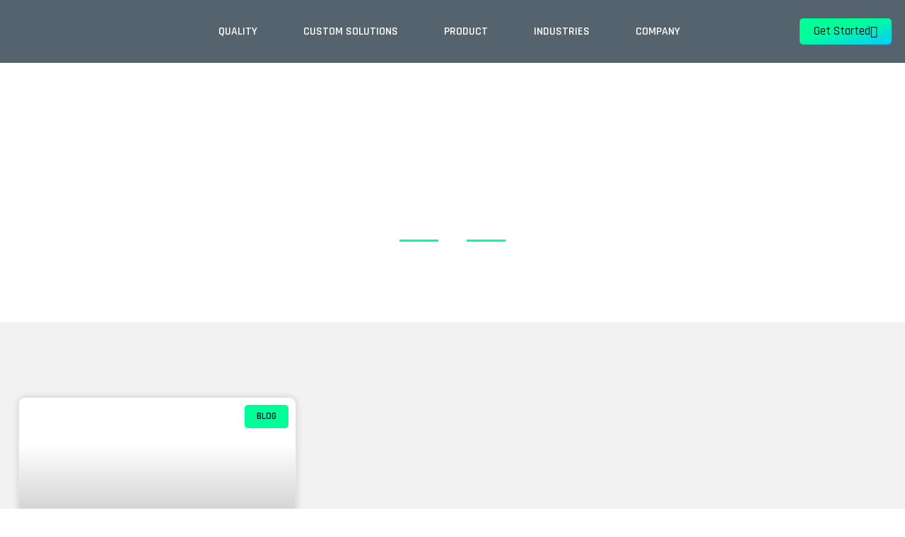

--- FILE ---
content_type: text/css
request_url: https://longtech-display.com/wp-content/uploads/elementor/css/post-68.css?ver=1769375914
body_size: 1242
content:
.elementor-68 .elementor-element.elementor-element-395ed95f:not(.elementor-motion-effects-element-type-background), .elementor-68 .elementor-element.elementor-element-395ed95f > .elementor-motion-effects-container > .elementor-motion-effects-layer{background-color:#001726AB;}.elementor-68 .elementor-element.elementor-element-395ed95f > .elementor-container{max-width:1350px;}.elementor-68 .elementor-element.elementor-element-395ed95f{transition:background 0.3s, border 0.3s, border-radius 0.3s, box-shadow 0.3s;margin-top:0em;margin-bottom:-7em;z-index:999;}.elementor-68 .elementor-element.elementor-element-395ed95f > .elementor-background-overlay{transition:background 0.3s, border-radius 0.3s, opacity 0.3s;}.elementor-68 .elementor-element.elementor-element-354036b1 > .elementor-element-populated{border-style:none;padding:0px 0px 0px 0px;}.elementor-68 .elementor-element.elementor-element-354036b1 > .elementor-element-populated, .elementor-68 .elementor-element.elementor-element-354036b1 > .elementor-element-populated > .elementor-background-overlay, .elementor-68 .elementor-element.elementor-element-354036b1 > .elementor-background-slideshow{border-radius:0px 0px 0px 0px;}.elementor-68 .elementor-element.elementor-element-53122499 > .elementor-container > .elementor-column > .elementor-widget-wrap{align-content:center;align-items:center;}.elementor-68 .elementor-element.elementor-element-6779223d > .elementor-element-populated{margin:0px 0px 0px 0px;--e-column-margin-right:0px;--e-column-margin-left:0px;padding:0px 0px 0px 0px;}.elementor-68 .elementor-element.elementor-element-17f69253{width:auto;max-width:auto;}.elementor-68 .elementor-element.elementor-element-17f69253 img{width:100%;height:32px;object-fit:contain;object-position:center center;}.elementor-68 .elementor-element.elementor-element-3a91091e > .elementor-element-populated{padding:0px 0px 0px 0px;}.elementor-68 .elementor-element.elementor-element-340bb47b .elementor-menu-toggle{margin:0 auto;background-color:var( --e-global-color-2db06a9 );}.elementor-68 .elementor-element.elementor-element-340bb47b .elementor-nav-menu .elementor-item{font-family:var( --e-global-typography-520c191-font-family ), Sans-serif;font-size:var( --e-global-typography-520c191-font-size );font-weight:var( --e-global-typography-520c191-font-weight );text-transform:var( --e-global-typography-520c191-text-transform );line-height:var( --e-global-typography-520c191-line-height );letter-spacing:var( --e-global-typography-520c191-letter-spacing );}.elementor-68 .elementor-element.elementor-element-340bb47b .elementor-nav-menu--main .elementor-item{color:var( --e-global-color-651faef );fill:var( --e-global-color-651faef );padding-top:35px;padding-bottom:35px;}.elementor-68 .elementor-element.elementor-element-340bb47b .elementor-nav-menu--main .elementor-item:hover,
					.elementor-68 .elementor-element.elementor-element-340bb47b .elementor-nav-menu--main .elementor-item.elementor-item-active,
					.elementor-68 .elementor-element.elementor-element-340bb47b .elementor-nav-menu--main .elementor-item.highlighted,
					.elementor-68 .elementor-element.elementor-element-340bb47b .elementor-nav-menu--main .elementor-item:focus{color:var( --e-global-color-a2e2ec3 );fill:var( --e-global-color-a2e2ec3 );}.elementor-68 .elementor-element.elementor-element-340bb47b .elementor-nav-menu--main .elementor-item.elementor-item-active{color:var( --e-global-color-a2e2ec3 );}.elementor-68 .elementor-element.elementor-element-340bb47b{--e-nav-menu-horizontal-menu-item-margin:calc( 25px / 2 );}.elementor-68 .elementor-element.elementor-element-340bb47b .elementor-nav-menu--main:not(.elementor-nav-menu--layout-horizontal) .elementor-nav-menu > li:not(:last-child){margin-bottom:25px;}.elementor-68 .elementor-element.elementor-element-340bb47b .elementor-nav-menu--dropdown a, .elementor-68 .elementor-element.elementor-element-340bb47b .elementor-menu-toggle{color:var( --e-global-color-651faef );fill:var( --e-global-color-651faef );}.elementor-68 .elementor-element.elementor-element-340bb47b .elementor-nav-menu--dropdown{background-color:#001726DB;border-style:solid;border-width:3px 0px 0px 0px;border-color:var( --e-global-color-accent );border-radius:0px 0px 5px 5px;}.elementor-68 .elementor-element.elementor-element-340bb47b .elementor-nav-menu--dropdown a:hover,
					.elementor-68 .elementor-element.elementor-element-340bb47b .elementor-nav-menu--dropdown a:focus,
					.elementor-68 .elementor-element.elementor-element-340bb47b .elementor-nav-menu--dropdown a.elementor-item-active,
					.elementor-68 .elementor-element.elementor-element-340bb47b .elementor-nav-menu--dropdown a.highlighted,
					.elementor-68 .elementor-element.elementor-element-340bb47b .elementor-menu-toggle:hover,
					.elementor-68 .elementor-element.elementor-element-340bb47b .elementor-menu-toggle:focus{color:var( --e-global-color-secondary );}.elementor-68 .elementor-element.elementor-element-340bb47b .elementor-nav-menu--dropdown a:hover,
					.elementor-68 .elementor-element.elementor-element-340bb47b .elementor-nav-menu--dropdown a:focus,
					.elementor-68 .elementor-element.elementor-element-340bb47b .elementor-nav-menu--dropdown a.elementor-item-active,
					.elementor-68 .elementor-element.elementor-element-340bb47b .elementor-nav-menu--dropdown a.highlighted{background-color:var( --e-global-color-accent );}.elementor-68 .elementor-element.elementor-element-340bb47b .elementor-nav-menu--dropdown .elementor-item, .elementor-68 .elementor-element.elementor-element-340bb47b .elementor-nav-menu--dropdown  .elementor-sub-item{font-family:var( --e-global-typography-b2ce6af-font-family ), Sans-serif;font-size:var( --e-global-typography-b2ce6af-font-size );}.elementor-68 .elementor-element.elementor-element-340bb47b .elementor-nav-menu--dropdown li:first-child a{border-top-left-radius:0px;border-top-right-radius:0px;}.elementor-68 .elementor-element.elementor-element-340bb47b .elementor-nav-menu--dropdown li:last-child a{border-bottom-right-radius:5px;border-bottom-left-radius:5px;}.elementor-68 .elementor-element.elementor-element-340bb47b .elementor-nav-menu--main .elementor-nav-menu--dropdown, .elementor-68 .elementor-element.elementor-element-340bb47b .elementor-nav-menu__container.elementor-nav-menu--dropdown{box-shadow:0px 10px 40px -5px rgba(0, 0, 0, 0.35);}.elementor-68 .elementor-element.elementor-element-340bb47b .elementor-nav-menu--dropdown a{padding-left:10px;padding-right:10px;}.elementor-68 .elementor-element.elementor-element-340bb47b div.elementor-menu-toggle{color:var( --e-global-color-651faef );}.elementor-68 .elementor-element.elementor-element-340bb47b div.elementor-menu-toggle svg{fill:var( --e-global-color-651faef );}.elementor-68 .elementor-element.elementor-element-340bb47b div.elementor-menu-toggle:hover, .elementor-68 .elementor-element.elementor-element-340bb47b div.elementor-menu-toggle:focus{color:var( --e-global-color-accent );}.elementor-68 .elementor-element.elementor-element-340bb47b div.elementor-menu-toggle:hover svg, .elementor-68 .elementor-element.elementor-element-340bb47b div.elementor-menu-toggle:focus svg{fill:var( --e-global-color-accent );}.elementor-68 .elementor-element.elementor-element-b1359d5 > .elementor-widget-wrap > .elementor-widget:not(.elementor-widget__width-auto):not(.elementor-widget__width-initial):not(:last-child):not(.elementor-absolute){margin-block-end:0px;}.elementor-68 .elementor-element.elementor-element-816a58f .elementor-button-content-wrapper{flex-direction:row-reverse;}.elementor-68 .elementor-element.elementor-element-816a58f .elementor-button .elementor-button-content-wrapper{gap:10px;}.elementor-68 .elementor-element.elementor-element-6ca683e7 .elementor-icon-wrapper{text-align:center;}.elementor-68 .elementor-element.elementor-element-6ca683e7.elementor-view-stacked .elementor-icon{background-color:var( --e-global-color-accent );color:var( --e-global-color-secondary );}.elementor-68 .elementor-element.elementor-element-6ca683e7.elementor-view-framed .elementor-icon, .elementor-68 .elementor-element.elementor-element-6ca683e7.elementor-view-default .elementor-icon{color:var( --e-global-color-accent );border-color:var( --e-global-color-accent );}.elementor-68 .elementor-element.elementor-element-6ca683e7.elementor-view-framed .elementor-icon, .elementor-68 .elementor-element.elementor-element-6ca683e7.elementor-view-default .elementor-icon svg{fill:var( --e-global-color-accent );}.elementor-68 .elementor-element.elementor-element-6ca683e7.elementor-view-framed .elementor-icon{background-color:var( --e-global-color-secondary );}.elementor-68 .elementor-element.elementor-element-6ca683e7.elementor-view-stacked .elementor-icon svg{fill:var( --e-global-color-secondary );}.elementor-68 .elementor-element.elementor-element-6ca683e7.elementor-view-stacked .elementor-icon:hover{background-color:var( --e-global-color-308e809 );color:var( --e-global-color-651faef );}.elementor-68 .elementor-element.elementor-element-6ca683e7.elementor-view-framed .elementor-icon:hover, .elementor-68 .elementor-element.elementor-element-6ca683e7.elementor-view-default .elementor-icon:hover{color:var( --e-global-color-308e809 );border-color:var( --e-global-color-308e809 );}.elementor-68 .elementor-element.elementor-element-6ca683e7.elementor-view-framed .elementor-icon:hover, .elementor-68 .elementor-element.elementor-element-6ca683e7.elementor-view-default .elementor-icon:hover svg{fill:var( --e-global-color-308e809 );}.elementor-68 .elementor-element.elementor-element-6ca683e7.elementor-view-framed .elementor-icon:hover{background-color:var( --e-global-color-651faef );}.elementor-68 .elementor-element.elementor-element-6ca683e7.elementor-view-stacked .elementor-icon:hover svg{fill:var( --e-global-color-651faef );}.elementor-theme-builder-content-area{height:400px;}.elementor-location-header:before, .elementor-location-footer:before{content:"";display:table;clear:both;}@media(max-width:1024px){.elementor-68 .elementor-element.elementor-element-395ed95f{padding:0em 1em 0em 1em;}.elementor-68 .elementor-element.elementor-element-354036b1 > .elementor-element-populated{padding:7px 5px 7px 5px;}.elementor-68 .elementor-element.elementor-element-17f69253 img{height:31px;}.elementor-68 .elementor-element.elementor-element-340bb47b .elementor-nav-menu .elementor-item{font-size:var( --e-global-typography-520c191-font-size );line-height:var( --e-global-typography-520c191-line-height );letter-spacing:var( --e-global-typography-520c191-letter-spacing );}.elementor-68 .elementor-element.elementor-element-340bb47b .elementor-nav-menu--dropdown .elementor-item, .elementor-68 .elementor-element.elementor-element-340bb47b .elementor-nav-menu--dropdown  .elementor-sub-item{font-size:var( --e-global-typography-b2ce6af-font-size );}.elementor-68 .elementor-element.elementor-element-340bb47b .elementor-nav-menu--dropdown a{padding-left:20px;padding-right:20px;padding-top:12px;padding-bottom:12px;}.elementor-68 .elementor-element.elementor-element-340bb47b .elementor-nav-menu--main > .elementor-nav-menu > li > .elementor-nav-menu--dropdown, .elementor-68 .elementor-element.elementor-element-340bb47b .elementor-nav-menu__container.elementor-nav-menu--dropdown{margin-top:22px !important;}.elementor-68 .elementor-element.elementor-element-340bb47b{--nav-menu-icon-size:24px;}}@media(max-width:767px){.elementor-68 .elementor-element.elementor-element-395ed95f{padding:0px 7px 0px 7px;}.elementor-68 .elementor-element.elementor-element-354036b1 > .elementor-element-populated{padding:5px 5px 5px 5px;}.elementor-68 .elementor-element.elementor-element-6779223d{width:45%;}.elementor-68 .elementor-element.elementor-element-17f69253 img{height:26px;}.elementor-68 .elementor-element.elementor-element-3a91091e{width:35%;}.elementor-68 .elementor-element.elementor-element-3a91091e.elementor-column > .elementor-widget-wrap{justify-content:flex-end;}.elementor-68 .elementor-element.elementor-element-340bb47b{width:auto;max-width:auto;--nav-menu-icon-size:21px;}.elementor-68 .elementor-element.elementor-element-340bb47b .elementor-nav-menu .elementor-item{font-size:var( --e-global-typography-520c191-font-size );line-height:var( --e-global-typography-520c191-line-height );letter-spacing:var( --e-global-typography-520c191-letter-spacing );}.elementor-68 .elementor-element.elementor-element-340bb47b .elementor-nav-menu--dropdown .elementor-item, .elementor-68 .elementor-element.elementor-element-340bb47b .elementor-nav-menu--dropdown  .elementor-sub-item{font-size:var( --e-global-typography-b2ce6af-font-size );}.elementor-68 .elementor-element.elementor-element-340bb47b .elementor-nav-menu--dropdown a{padding-left:15px;padding-right:15px;}.elementor-68 .elementor-element.elementor-element-340bb47b .elementor-nav-menu--main > .elementor-nav-menu > li > .elementor-nav-menu--dropdown, .elementor-68 .elementor-element.elementor-element-340bb47b .elementor-nav-menu__container.elementor-nav-menu--dropdown{margin-top:15px !important;}.elementor-68 .elementor-element.elementor-element-b1359d5{width:20%;}.elementor-68 .elementor-element.elementor-element-b1359d5.elementor-column > .elementor-widget-wrap{justify-content:flex-end;}.elementor-68 .elementor-element.elementor-element-6ca683e7{width:auto;max-width:auto;}.elementor-68 .elementor-element.elementor-element-6ca683e7 > .elementor-widget-container{margin:0px 0px -6px 0px;}.elementor-68 .elementor-element.elementor-element-6ca683e7 .elementor-icon{font-size:15px;border-radius:5px 5px 5px 5px;}.elementor-68 .elementor-element.elementor-element-6ca683e7 .elementor-icon svg{height:15px;}}@media(min-width:768px){.elementor-68 .elementor-element.elementor-element-6779223d{width:15%;}.elementor-68 .elementor-element.elementor-element-3a91091e{width:69.332%;}.elementor-68 .elementor-element.elementor-element-b1359d5{width:15%;}}@media(max-width:1024px) and (min-width:768px){.elementor-68 .elementor-element.elementor-element-6779223d{width:24%;}.elementor-68 .elementor-element.elementor-element-3a91091e{width:52%;}.elementor-68 .elementor-element.elementor-element-b1359d5{width:24%;}}

--- FILE ---
content_type: text/css
request_url: https://longtech-display.com/wp-content/uploads/elementor/css/post-113.css?ver=1769375915
body_size: 2320
content:
.elementor-113 .elementor-element.elementor-element-547c2f47:not(.elementor-motion-effects-element-type-background), .elementor-113 .elementor-element.elementor-element-547c2f47 > .elementor-motion-effects-container > .elementor-motion-effects-layer{background-color:var( --e-global-color-secondary );}.elementor-113 .elementor-element.elementor-element-547c2f47 > .elementor-container{max-width:1350px;}.elementor-113 .elementor-element.elementor-element-547c2f47{transition:background 0.3s, border 0.3s, border-radius 0.3s, box-shadow 0.3s;z-index:8;}.elementor-113 .elementor-element.elementor-element-547c2f47 > .elementor-background-overlay{transition:background 0.3s, border-radius 0.3s, opacity 0.3s;}.elementor-113 .elementor-element.elementor-element-505f4566 > .elementor-container > .elementor-column > .elementor-widget-wrap{align-content:center;align-items:center;}.elementor-113 .elementor-element.elementor-element-505f4566:not(.elementor-motion-effects-element-type-background), .elementor-113 .elementor-element.elementor-element-505f4566 > .elementor-motion-effects-container > .elementor-motion-effects-layer{background-color:transparent;background-image:linear-gradient(175deg, var( --e-global-color-accent ) 40%, var( --e-global-color-a2e2ec3 ) 100%);}.elementor-113 .elementor-element.elementor-element-505f4566, .elementor-113 .elementor-element.elementor-element-505f4566 > .elementor-background-overlay{border-radius:10px 10px 10px 10px;}.elementor-113 .elementor-element.elementor-element-505f4566{box-shadow:0px 10px 40px -5px rgba(0, 0, 0, 0.25);transition:background 0.3s, border 0.3s, border-radius 0.3s, box-shadow 0.3s;margin-top:-4em;margin-bottom:0em;padding:2em 1em 2em 1em;}.elementor-113 .elementor-element.elementor-element-505f4566 > .elementor-background-overlay{transition:background 0.3s, border-radius 0.3s, opacity 0.3s;}.elementor-113 .elementor-element.elementor-element-130d6f0a .elementor-heading-title{font-family:var( --e-global-typography-5d167aa-font-family ), Sans-serif;font-size:var( --e-global-typography-5d167aa-font-size );font-weight:var( --e-global-typography-5d167aa-font-weight );line-height:var( --e-global-typography-5d167aa-line-height );letter-spacing:var( --e-global-typography-5d167aa-letter-spacing );color:var( --e-global-color-secondary );}.elementor-113 .elementor-element.elementor-element-34eafa51 .elementor-button{background-color:transparent;font-family:var( --e-global-typography-7044a64-font-family ), Sans-serif;font-size:var( --e-global-typography-7044a64-font-size );font-weight:var( --e-global-typography-7044a64-font-weight );line-height:var( --e-global-typography-7044a64-line-height );fill:var( --e-global-color-secondary );color:var( --e-global-color-secondary );background-image:linear-gradient(165deg, var( --e-global-color-651faef ) 0%, var( --e-global-color-651faef ) 40%);box-shadow:0px 5px 30px -10px rgba(0, 0, 0, 0.25);}.elementor-113 .elementor-element.elementor-element-34eafa51 .elementor-button:hover, .elementor-113 .elementor-element.elementor-element-34eafa51 .elementor-button:focus{background-color:transparent;color:var( --e-global-color-651faef );background-image:linear-gradient(165deg, var( --e-global-color-308e809 ) 40%, var( --e-global-color-a2e2ec3 ) 100%);border-color:var( --e-global-color-accent );}.elementor-113 .elementor-element.elementor-element-34eafa51 .elementor-button:hover svg, .elementor-113 .elementor-element.elementor-element-34eafa51 .elementor-button:focus svg{fill:var( --e-global-color-651faef );}.elementor-113 .elementor-element.elementor-element-12362ba8{margin-top:4em;margin-bottom:3em;}.elementor-113 .elementor-element.elementor-element-30cebc00 > .elementor-widget-wrap > .elementor-widget:not(.elementor-widget__width-auto):not(.elementor-widget__width-initial):not(:last-child):not(.elementor-absolute){margin-block-end:7px;}.elementor-113 .elementor-element.elementor-element-30cebc00 > .elementor-element-populated{margin:0em 2em 0em 0em;--e-column-margin-right:2em;--e-column-margin-left:0em;}.elementor-113 .elementor-element.elementor-element-ff7b999 > .elementor-widget-container{margin:0px 0px 10px 0px;}.elementor-113 .elementor-element.elementor-element-ff7b999 .elementor-heading-title{font-family:var( --e-global-typography-7044a64-font-family ), Sans-serif;font-size:var( --e-global-typography-7044a64-font-size );font-weight:var( --e-global-typography-7044a64-font-weight );line-height:var( --e-global-typography-7044a64-line-height );color:var( --e-global-color-651faef );}.elementor-113 .elementor-element.elementor-element-2de031dd > .elementor-widget-container{border-style:solid;border-width:0px 0px 0px 0px;border-color:var( --e-global-color-2db06a9 );}.elementor-113 .elementor-element.elementor-element-2de031dd:hover .elementor-widget-container{border-style:solid;border-width:0px 0px 0px 5px;border-color:var( --e-global-color-2db06a9 );}.elementor-113 .elementor-element.elementor-element-2de031dd .elementskit-section-title-wraper .elementskit-section-title{color:var( --e-global-color-a291686 );margin:0px 0px 0px 0px;font-family:var( --e-global-typography-b2ce6af-font-family ), Sans-serif;font-size:var( --e-global-typography-b2ce6af-font-size );line-height:var( --e-global-typography-b2ce6af-line-height );}.elementor-113 .elementor-element.elementor-element-2de031dd .elementskit-section-title-wraper .elementskit-section-title:hover{color:var( --e-global-color-651faef );}.elementor-113 .elementor-element.elementor-element-2de031dd .elementskit-section-title-wraper .elementskit-section-title > span{color:#000000;}.elementor-113 .elementor-element.elementor-element-2de031dd .elementskit-section-title-wraper .elementskit-section-title:hover > span{color:#000000;}.elementor-113 .elementor-element.elementor-element-51fe66a8{--divider-border-style:dashed;--divider-color:#FFFFFF24;--divider-border-width:1px;}.elementor-113 .elementor-element.elementor-element-51fe66a8 .elementor-divider-separator{width:100%;}.elementor-113 .elementor-element.elementor-element-51fe66a8 .elementor-divider{padding-block-start:0px;padding-block-end:0px;}.elementor-113 .elementor-element.elementor-element-1e5c7913 > .elementor-widget-container{border-style:solid;border-width:0px 0px 0px 0px;border-color:var( --e-global-color-2db06a9 );}.elementor-113 .elementor-element.elementor-element-1e5c7913:hover .elementor-widget-container{border-style:solid;border-width:0px 0px 0px 5px;border-color:var( --e-global-color-2db06a9 );}.elementor-113 .elementor-element.elementor-element-1e5c7913 .elementskit-section-title-wraper .elementskit-section-title{color:var( --e-global-color-a291686 );margin:0px 0px 0px 0px;font-family:var( --e-global-typography-b2ce6af-font-family ), Sans-serif;font-size:var( --e-global-typography-b2ce6af-font-size );line-height:var( --e-global-typography-b2ce6af-line-height );}.elementor-113 .elementor-element.elementor-element-1e5c7913 .elementskit-section-title-wraper .elementskit-section-title:hover{color:var( --e-global-color-651faef );}.elementor-113 .elementor-element.elementor-element-1e5c7913 .elementskit-section-title-wraper .elementskit-section-title > span{color:#000000;}.elementor-113 .elementor-element.elementor-element-1e5c7913 .elementskit-section-title-wraper .elementskit-section-title:hover > span{color:#000000;}.elementor-113 .elementor-element.elementor-element-e85d830{--divider-border-style:dashed;--divider-color:#FFFFFF24;--divider-border-width:1px;}.elementor-113 .elementor-element.elementor-element-e85d830 .elementor-divider-separator{width:100%;}.elementor-113 .elementor-element.elementor-element-e85d830 .elementor-divider{padding-block-start:0px;padding-block-end:0px;}.elementor-113 .elementor-element.elementor-element-74682d37 > .elementor-widget-container{border-style:solid;border-width:0px 0px 0px 0px;border-color:var( --e-global-color-2db06a9 );}.elementor-113 .elementor-element.elementor-element-74682d37:hover .elementor-widget-container{border-style:solid;border-width:0px 0px 0px 5px;border-color:var( --e-global-color-2db06a9 );}.elementor-113 .elementor-element.elementor-element-74682d37 .elementskit-section-title-wraper .elementskit-section-title{color:var( --e-global-color-a291686 );margin:0px 0px 0px 0px;font-family:var( --e-global-typography-b2ce6af-font-family ), Sans-serif;font-size:var( --e-global-typography-b2ce6af-font-size );line-height:var( --e-global-typography-b2ce6af-line-height );}.elementor-113 .elementor-element.elementor-element-74682d37 .elementskit-section-title-wraper .elementskit-section-title:hover{color:var( --e-global-color-651faef );}.elementor-113 .elementor-element.elementor-element-74682d37 .elementskit-section-title-wraper .elementskit-section-title > span{color:#000000;}.elementor-113 .elementor-element.elementor-element-74682d37 .elementskit-section-title-wraper .elementskit-section-title:hover > span{color:#000000;}.elementor-113 .elementor-element.elementor-element-4dc1f2b0{--divider-border-style:dashed;--divider-color:#FFFFFF24;--divider-border-width:1px;}.elementor-113 .elementor-element.elementor-element-4dc1f2b0 .elementor-divider-separator{width:100%;}.elementor-113 .elementor-element.elementor-element-4dc1f2b0 .elementor-divider{padding-block-start:0px;padding-block-end:0px;}.elementor-113 .elementor-element.elementor-element-36ae73f6 > .elementor-widget-container{border-style:solid;border-width:0px 0px 0px 0px;border-color:var( --e-global-color-2db06a9 );}.elementor-113 .elementor-element.elementor-element-36ae73f6:hover .elementor-widget-container{border-style:solid;border-width:0px 0px 0px 5px;border-color:var( --e-global-color-2db06a9 );}.elementor-113 .elementor-element.elementor-element-36ae73f6 .elementskit-section-title-wraper .elementskit-section-title{color:var( --e-global-color-a291686 );margin:0px 0px 0px 0px;font-family:var( --e-global-typography-b2ce6af-font-family ), Sans-serif;font-size:var( --e-global-typography-b2ce6af-font-size );line-height:var( --e-global-typography-b2ce6af-line-height );}.elementor-113 .elementor-element.elementor-element-36ae73f6 .elementskit-section-title-wraper .elementskit-section-title:hover{color:var( --e-global-color-651faef );}.elementor-113 .elementor-element.elementor-element-36ae73f6 .elementskit-section-title-wraper .elementskit-section-title > span{color:#000000;}.elementor-113 .elementor-element.elementor-element-36ae73f6 .elementskit-section-title-wraper .elementskit-section-title:hover > span{color:#000000;}.elementor-113 .elementor-element.elementor-element-498ca5fe{--divider-border-style:dashed;--divider-color:#FFFFFF24;--divider-border-width:1px;}.elementor-113 .elementor-element.elementor-element-498ca5fe .elementor-divider-separator{width:100%;}.elementor-113 .elementor-element.elementor-element-498ca5fe .elementor-divider{padding-block-start:0px;padding-block-end:0px;}.elementor-113 .elementor-element.elementor-element-2be9287e > .elementor-widget-container{border-style:solid;border-width:0px 0px 0px 0px;border-color:var( --e-global-color-2db06a9 );}.elementor-113 .elementor-element.elementor-element-2be9287e:hover .elementor-widget-container{border-style:solid;border-width:0px 0px 0px 5px;border-color:var( --e-global-color-2db06a9 );}.elementor-113 .elementor-element.elementor-element-2be9287e .elementskit-section-title-wraper .elementskit-section-title{color:var( --e-global-color-a291686 );margin:0px 0px 0px 0px;font-family:var( --e-global-typography-b2ce6af-font-family ), Sans-serif;font-size:var( --e-global-typography-b2ce6af-font-size );line-height:var( --e-global-typography-b2ce6af-line-height );}.elementor-113 .elementor-element.elementor-element-2be9287e .elementskit-section-title-wraper .elementskit-section-title:hover{color:var( --e-global-color-651faef );}.elementor-113 .elementor-element.elementor-element-2be9287e .elementskit-section-title-wraper .elementskit-section-title > span{color:#000000;}.elementor-113 .elementor-element.elementor-element-2be9287e .elementskit-section-title-wraper .elementskit-section-title:hover > span{color:#000000;}.elementor-113 .elementor-element.elementor-element-18331646{--divider-border-style:dashed;--divider-color:#FFFFFF24;--divider-border-width:1px;}.elementor-113 .elementor-element.elementor-element-18331646 .elementor-divider-separator{width:100%;}.elementor-113 .elementor-element.elementor-element-18331646 .elementor-divider{padding-block-start:0px;padding-block-end:0px;}.elementor-113 .elementor-element.elementor-element-bb5d4a9 > .elementor-widget-container{border-style:solid;border-width:0px 0px 0px 0px;border-color:var( --e-global-color-2db06a9 );}.elementor-113 .elementor-element.elementor-element-bb5d4a9:hover .elementor-widget-container{border-style:solid;border-width:0px 0px 0px 5px;border-color:var( --e-global-color-2db06a9 );}.elementor-113 .elementor-element.elementor-element-bb5d4a9 .elementskit-section-title-wraper .elementskit-section-title{color:var( --e-global-color-a291686 );margin:0px 0px 0px 0px;font-family:var( --e-global-typography-b2ce6af-font-family ), Sans-serif;font-size:var( --e-global-typography-b2ce6af-font-size );line-height:var( --e-global-typography-b2ce6af-line-height );}.elementor-113 .elementor-element.elementor-element-bb5d4a9 .elementskit-section-title-wraper .elementskit-section-title:hover{color:var( --e-global-color-651faef );}.elementor-113 .elementor-element.elementor-element-bb5d4a9 .elementskit-section-title-wraper .elementskit-section-title > span{color:#000000;}.elementor-113 .elementor-element.elementor-element-bb5d4a9 .elementskit-section-title-wraper .elementskit-section-title:hover > span{color:#000000;}.elementor-113 .elementor-element.elementor-element-4c98766a > .elementor-widget-wrap > .elementor-widget:not(.elementor-widget__width-auto):not(.elementor-widget__width-initial):not(:last-child):not(.elementor-absolute){margin-block-end:7px;}.elementor-113 .elementor-element.elementor-element-4c98766a > .elementor-element-populated{margin:0em 2em 0em 0em;--e-column-margin-right:2em;--e-column-margin-left:0em;}.elementor-113 .elementor-element.elementor-element-9c8e15f > .elementor-widget-container{margin:0px 0px 10px 0px;}.elementor-113 .elementor-element.elementor-element-9c8e15f .elementor-heading-title{font-family:var( --e-global-typography-7044a64-font-family ), Sans-serif;font-size:var( --e-global-typography-7044a64-font-size );font-weight:var( --e-global-typography-7044a64-font-weight );line-height:var( --e-global-typography-7044a64-line-height );color:var( --e-global-color-651faef );}.elementor-113 .elementor-element.elementor-element-58be77ee > .elementor-widget-container{border-style:solid;border-width:0px 0px 0px 0px;border-color:var( --e-global-color-2db06a9 );}.elementor-113 .elementor-element.elementor-element-58be77ee:hover .elementor-widget-container{border-style:solid;border-width:0px 0px 0px 5px;border-color:var( --e-global-color-2db06a9 );}.elementor-113 .elementor-element.elementor-element-58be77ee .elementskit-section-title-wraper .elementskit-section-title{color:var( --e-global-color-a291686 );margin:0px 0px 0px 0px;font-family:var( --e-global-typography-b2ce6af-font-family ), Sans-serif;font-size:var( --e-global-typography-b2ce6af-font-size );line-height:var( --e-global-typography-b2ce6af-line-height );}.elementor-113 .elementor-element.elementor-element-58be77ee .elementskit-section-title-wraper .elementskit-section-title:hover{color:var( --e-global-color-651faef );}.elementor-113 .elementor-element.elementor-element-58be77ee .elementskit-section-title-wraper .elementskit-section-title > span{color:#000000;}.elementor-113 .elementor-element.elementor-element-58be77ee .elementskit-section-title-wraper .elementskit-section-title:hover > span{color:#000000;}.elementor-113 .elementor-element.elementor-element-ec63cf5{--divider-border-style:dashed;--divider-color:#FFFFFF24;--divider-border-width:1px;}.elementor-113 .elementor-element.elementor-element-ec63cf5 .elementor-divider-separator{width:100%;}.elementor-113 .elementor-element.elementor-element-ec63cf5 .elementor-divider{padding-block-start:0px;padding-block-end:0px;}.elementor-113 .elementor-element.elementor-element-424dd52f > .elementor-widget-container{border-style:solid;border-width:0px 0px 0px 0px;border-color:var( --e-global-color-2db06a9 );}.elementor-113 .elementor-element.elementor-element-424dd52f:hover .elementor-widget-container{border-style:solid;border-width:0px 0px 0px 5px;border-color:var( --e-global-color-2db06a9 );}.elementor-113 .elementor-element.elementor-element-424dd52f .elementskit-section-title-wraper .elementskit-section-title{color:var( --e-global-color-a291686 );margin:0px 0px 0px 0px;font-family:var( --e-global-typography-b2ce6af-font-family ), Sans-serif;font-size:var( --e-global-typography-b2ce6af-font-size );line-height:var( --e-global-typography-b2ce6af-line-height );}.elementor-113 .elementor-element.elementor-element-424dd52f .elementskit-section-title-wraper .elementskit-section-title:hover{color:var( --e-global-color-651faef );}.elementor-113 .elementor-element.elementor-element-424dd52f .elementskit-section-title-wraper .elementskit-section-title > span{color:#000000;}.elementor-113 .elementor-element.elementor-element-424dd52f .elementskit-section-title-wraper .elementskit-section-title:hover > span{color:#000000;}.elementor-113 .elementor-element.elementor-element-4e8ab998{--divider-border-style:dashed;--divider-color:#FFFFFF24;--divider-border-width:1px;}.elementor-113 .elementor-element.elementor-element-4e8ab998 .elementor-divider-separator{width:100%;}.elementor-113 .elementor-element.elementor-element-4e8ab998 .elementor-divider{padding-block-start:0px;padding-block-end:0px;}.elementor-113 .elementor-element.elementor-element-19d660e2 > .elementor-widget-container{border-style:solid;border-width:0px 0px 0px 0px;border-color:var( --e-global-color-2db06a9 );}.elementor-113 .elementor-element.elementor-element-19d660e2:hover .elementor-widget-container{border-style:solid;border-width:0px 0px 0px 5px;border-color:var( --e-global-color-2db06a9 );}.elementor-113 .elementor-element.elementor-element-19d660e2 .elementskit-section-title-wraper .elementskit-section-title{color:var( --e-global-color-a291686 );margin:0px 0px 0px 0px;font-family:var( --e-global-typography-b2ce6af-font-family ), Sans-serif;font-size:var( --e-global-typography-b2ce6af-font-size );line-height:var( --e-global-typography-b2ce6af-line-height );}.elementor-113 .elementor-element.elementor-element-19d660e2 .elementskit-section-title-wraper .elementskit-section-title:hover{color:var( --e-global-color-651faef );}.elementor-113 .elementor-element.elementor-element-19d660e2 .elementskit-section-title-wraper .elementskit-section-title > span{color:#000000;}.elementor-113 .elementor-element.elementor-element-19d660e2 .elementskit-section-title-wraper .elementskit-section-title:hover > span{color:#000000;}.elementor-113 .elementor-element.elementor-element-33632d8d{--divider-border-style:dashed;--divider-color:#FFFFFF24;--divider-border-width:1px;}.elementor-113 .elementor-element.elementor-element-33632d8d .elementor-divider-separator{width:100%;}.elementor-113 .elementor-element.elementor-element-33632d8d .elementor-divider{padding-block-start:0px;padding-block-end:0px;}.elementor-113 .elementor-element.elementor-element-b33e781 > .elementor-widget-container{border-style:solid;border-width:0px 0px 0px 0px;border-color:var( --e-global-color-2db06a9 );}.elementor-113 .elementor-element.elementor-element-b33e781:hover .elementor-widget-container{border-style:solid;border-width:0px 0px 0px 5px;border-color:var( --e-global-color-2db06a9 );}.elementor-113 .elementor-element.elementor-element-b33e781 .elementskit-section-title-wraper .elementskit-section-title{color:var( --e-global-color-a291686 );margin:0px 0px 0px 0px;font-family:var( --e-global-typography-b2ce6af-font-family ), Sans-serif;font-size:var( --e-global-typography-b2ce6af-font-size );line-height:var( --e-global-typography-b2ce6af-line-height );}.elementor-113 .elementor-element.elementor-element-b33e781 .elementskit-section-title-wraper .elementskit-section-title:hover{color:var( --e-global-color-651faef );}.elementor-113 .elementor-element.elementor-element-b33e781 .elementskit-section-title-wraper .elementskit-section-title > span{color:#000000;}.elementor-113 .elementor-element.elementor-element-b33e781 .elementskit-section-title-wraper .elementskit-section-title:hover > span{color:#000000;}.elementor-113 .elementor-element.elementor-element-25289262{--divider-border-style:dashed;--divider-color:#FFFFFF24;--divider-border-width:1px;}.elementor-113 .elementor-element.elementor-element-25289262 .elementor-divider-separator{width:100%;}.elementor-113 .elementor-element.elementor-element-25289262 .elementor-divider{padding-block-start:0px;padding-block-end:0px;}.elementor-113 .elementor-element.elementor-element-3f11756 > .elementor-widget-container{border-style:solid;border-width:0px 0px 0px 0px;border-color:var( --e-global-color-2db06a9 );}.elementor-113 .elementor-element.elementor-element-3f11756:hover .elementor-widget-container{border-style:solid;border-width:0px 0px 0px 5px;border-color:var( --e-global-color-2db06a9 );}.elementor-113 .elementor-element.elementor-element-3f11756 .elementskit-section-title-wraper .elementskit-section-title{color:var( --e-global-color-a291686 );margin:0px 0px 0px 0px;font-family:var( --e-global-typography-b2ce6af-font-family ), Sans-serif;font-size:var( --e-global-typography-b2ce6af-font-size );line-height:var( --e-global-typography-b2ce6af-line-height );}.elementor-113 .elementor-element.elementor-element-3f11756 .elementskit-section-title-wraper .elementskit-section-title:hover{color:var( --e-global-color-651faef );}.elementor-113 .elementor-element.elementor-element-3f11756 .elementskit-section-title-wraper .elementskit-section-title > span{color:#000000;}.elementor-113 .elementor-element.elementor-element-3f11756 .elementskit-section-title-wraper .elementskit-section-title:hover > span{color:#000000;}.elementor-113 .elementor-element.elementor-element-3477bc47{width:auto;max-width:auto;}.elementor-113 .elementor-element.elementor-element-3477bc47 > .elementor-widget-container{margin:0px 0px 20px 0px;}.elementor-113 .elementor-element.elementor-element-3477bc47 img{width:100%;height:35px;object-fit:contain;object-position:center center;}.elementor-113 .elementor-element.elementor-element-608a4e9 > .elementor-widget-container{margin:10px 0px 0px 0px;}.elementor-113 .elementor-element.elementor-element-608a4e9 .elementor-icon-list-items:not(.elementor-inline-items) .elementor-icon-list-item:not(:last-child){padding-block-end:calc(11px/2);}.elementor-113 .elementor-element.elementor-element-608a4e9 .elementor-icon-list-items:not(.elementor-inline-items) .elementor-icon-list-item:not(:first-child){margin-block-start:calc(11px/2);}.elementor-113 .elementor-element.elementor-element-608a4e9 .elementor-icon-list-items.elementor-inline-items .elementor-icon-list-item{margin-inline:calc(11px/2);}.elementor-113 .elementor-element.elementor-element-608a4e9 .elementor-icon-list-items.elementor-inline-items{margin-inline:calc(-11px/2);}.elementor-113 .elementor-element.elementor-element-608a4e9 .elementor-icon-list-items.elementor-inline-items .elementor-icon-list-item:after{inset-inline-end:calc(-11px/2);}.elementor-113 .elementor-element.elementor-element-608a4e9 .elementor-icon-list-icon i{color:var( --e-global-color-accent );transition:color 0.3s;}.elementor-113 .elementor-element.elementor-element-608a4e9 .elementor-icon-list-icon svg{fill:var( --e-global-color-accent );transition:fill 0.3s;}.elementor-113 .elementor-element.elementor-element-608a4e9{--e-icon-list-icon-size:16px;--icon-vertical-align:flex-start;--icon-vertical-offset:2px;}.elementor-113 .elementor-element.elementor-element-608a4e9 .elementor-icon-list-item > .elementor-icon-list-text, .elementor-113 .elementor-element.elementor-element-608a4e9 .elementor-icon-list-item > a{font-family:var( --e-global-typography-b2ce6af-font-family ), Sans-serif;font-size:var( --e-global-typography-b2ce6af-font-size );line-height:var( --e-global-typography-b2ce6af-line-height );}.elementor-113 .elementor-element.elementor-element-608a4e9 .elementor-icon-list-text{color:var( --e-global-color-a291686 );transition:color 0.3s;}.elementor-113 .elementor-element.elementor-element-608a4e9 .elementor-icon-list-item:hover .elementor-icon-list-text{color:var( --e-global-color-accent );}.elementor-113 .elementor-element.elementor-element-4b4b732a .elementor-heading-title{font-family:var( --e-global-typography-7044a64-font-family ), Sans-serif;font-size:var( --e-global-typography-7044a64-font-size );font-weight:var( --e-global-typography-7044a64-font-weight );line-height:var( --e-global-typography-7044a64-line-height );color:var( --e-global-color-651faef );}.elementor-113 .elementor-element.elementor-element-440166f8 .elementor-field-group{padding-right:calc( 7px/2 );padding-left:calc( 7px/2 );margin-bottom:10px;}.elementor-113 .elementor-element.elementor-element-440166f8 .elementor-form-fields-wrapper{margin-left:calc( -7px/2 );margin-right:calc( -7px/2 );margin-bottom:-10px;}.elementor-113 .elementor-element.elementor-element-440166f8 .elementor-field-group.recaptcha_v3-bottomleft, .elementor-113 .elementor-element.elementor-element-440166f8 .elementor-field-group.recaptcha_v3-bottomright{margin-bottom:0;}body.rtl .elementor-113 .elementor-element.elementor-element-440166f8 .elementor-labels-inline .elementor-field-group > label{padding-left:0px;}body:not(.rtl) .elementor-113 .elementor-element.elementor-element-440166f8 .elementor-labels-inline .elementor-field-group > label{padding-right:0px;}body .elementor-113 .elementor-element.elementor-element-440166f8 .elementor-labels-above .elementor-field-group > label{padding-bottom:0px;}.elementor-113 .elementor-element.elementor-element-440166f8 .elementor-field-type-html{padding-bottom:0px;}.elementor-113 .elementor-element.elementor-element-440166f8 .elementor-field-group .elementor-field:not(.elementor-select-wrapper){background-color:#ffffff;}.elementor-113 .elementor-element.elementor-element-440166f8 .elementor-field-group .elementor-select-wrapper select{background-color:#ffffff;}.elementor-113 .elementor-element.elementor-element-440166f8 .e-form__buttons__wrapper__button-next{color:var( --e-global-color-secondary );}.elementor-113 .elementor-element.elementor-element-440166f8 .elementor-button[type="submit"]{color:var( --e-global-color-secondary );}.elementor-113 .elementor-element.elementor-element-440166f8 .elementor-button[type="submit"] svg *{fill:var( --e-global-color-secondary );}.elementor-113 .elementor-element.elementor-element-440166f8 .e-form__buttons__wrapper__button-previous{color:#ffffff;}.elementor-113 .elementor-element.elementor-element-440166f8 .e-form__buttons__wrapper__button-next:hover{color:var( --e-global-color-651faef );}.elementor-113 .elementor-element.elementor-element-440166f8 .elementor-button[type="submit"]:hover{color:var( --e-global-color-651faef );}.elementor-113 .elementor-element.elementor-element-440166f8 .elementor-button[type="submit"]:hover svg *{fill:var( --e-global-color-651faef );}.elementor-113 .elementor-element.elementor-element-440166f8 .e-form__buttons__wrapper__button-previous:hover{color:#ffffff;}.elementor-113 .elementor-element.elementor-element-440166f8 .elementor-button{padding:12.4px 12.4px 12.4px 12.4px;}.elementor-113 .elementor-element.elementor-element-440166f8{--e-form-steps-indicators-spacing:20px;--e-form-steps-indicator-padding:30px;--e-form-steps-indicator-inactive-secondary-color:#ffffff;--e-form-steps-indicator-active-secondary-color:#ffffff;--e-form-steps-indicator-completed-secondary-color:#ffffff;--e-form-steps-divider-width:1px;--e-form-steps-divider-gap:10px;}.elementor-113 .elementor-element.elementor-element-56654d40 > .elementor-container > .elementor-column > .elementor-widget-wrap{align-content:center;align-items:center;}.elementor-113 .elementor-element.elementor-element-56654d40{border-style:solid;border-width:1px 1px 0px 1px;border-color:#FFFFFF24;padding:1em 0em 0.5em 0em;}.elementor-113 .elementor-element.elementor-element-56654d40, .elementor-113 .elementor-element.elementor-element-56654d40 > .elementor-background-overlay{border-radius:10px 10px 0px 0px;}.elementor-113 .elementor-element.elementor-element-6d0bc88f .elementor-icon-list-items:not(.elementor-inline-items) .elementor-icon-list-item:not(:last-child){padding-block-end:calc(20px/2);}.elementor-113 .elementor-element.elementor-element-6d0bc88f .elementor-icon-list-items:not(.elementor-inline-items) .elementor-icon-list-item:not(:first-child){margin-block-start:calc(20px/2);}.elementor-113 .elementor-element.elementor-element-6d0bc88f .elementor-icon-list-items.elementor-inline-items .elementor-icon-list-item{margin-inline:calc(20px/2);}.elementor-113 .elementor-element.elementor-element-6d0bc88f .elementor-icon-list-items.elementor-inline-items{margin-inline:calc(-20px/2);}.elementor-113 .elementor-element.elementor-element-6d0bc88f .elementor-icon-list-items.elementor-inline-items .elementor-icon-list-item:after{inset-inline-end:calc(-20px/2);}.elementor-113 .elementor-element.elementor-element-6d0bc88f .elementor-icon-list-item:not(:last-child):after{content:"";height:3px;border-color:var( --e-global-color-accent );}.elementor-113 .elementor-element.elementor-element-6d0bc88f .elementor-icon-list-items:not(.elementor-inline-items) .elementor-icon-list-item:not(:last-child):after{border-block-start-style:solid;border-block-start-width:3px;}.elementor-113 .elementor-element.elementor-element-6d0bc88f .elementor-icon-list-items.elementor-inline-items .elementor-icon-list-item:not(:last-child):after{border-inline-start-style:solid;}.elementor-113 .elementor-element.elementor-element-6d0bc88f .elementor-inline-items .elementor-icon-list-item:not(:last-child):after{border-inline-start-width:3px;}.elementor-113 .elementor-element.elementor-element-6d0bc88f .elementor-icon-list-icon i{transition:color 0.3s;}.elementor-113 .elementor-element.elementor-element-6d0bc88f .elementor-icon-list-icon svg{transition:fill 0.3s;}.elementor-113 .elementor-element.elementor-element-6d0bc88f{--e-icon-list-icon-size:14px;--icon-vertical-offset:0px;}.elementor-113 .elementor-element.elementor-element-6d0bc88f .elementor-icon-list-item > .elementor-icon-list-text, .elementor-113 .elementor-element.elementor-element-6d0bc88f .elementor-icon-list-item > a{font-family:var( --e-global-typography-112b6c4-font-family ), Sans-serif;font-size:var( --e-global-typography-112b6c4-font-size );font-weight:var( --e-global-typography-112b6c4-font-weight );}.elementor-113 .elementor-element.elementor-element-6d0bc88f .elementor-icon-list-text{color:var( --e-global-color-a291686 );transition:color 0.3s;}.elementor-113 .elementor-element.elementor-element-6d0bc88f .elementor-icon-list-item:hover .elementor-icon-list-text{color:var( --e-global-color-651faef );}.elementor-113 .elementor-element.elementor-element-50d12f7b{text-align:end;}.elementor-113 .elementor-element.elementor-element-50d12f7b .elementor-heading-title{font-family:var( --e-global-typography-112b6c4-font-family ), Sans-serif;font-size:var( --e-global-typography-112b6c4-font-size );font-weight:var( --e-global-typography-112b6c4-font-weight );color:var( --e-global-color-a291686 );}.elementor-theme-builder-content-area{height:400px;}.elementor-location-header:before, .elementor-location-footer:before{content:"";display:table;clear:both;}@media(max-width:1024px){.elementor-113 .elementor-element.elementor-element-547c2f47{padding:0em 1em 0em 1em;}.elementor-113 .elementor-element.elementor-element-3614ccf7 > .elementor-element-populated{padding:0px 0px 0px 0px;}.elementor-113 .elementor-element.elementor-element-505f4566{padding:1em 1em 1em 1em;}.elementor-113 .elementor-element.elementor-element-130d6f0a .elementor-heading-title{font-size:var( --e-global-typography-5d167aa-font-size );line-height:var( --e-global-typography-5d167aa-line-height );letter-spacing:var( --e-global-typography-5d167aa-letter-spacing );}.elementor-113 .elementor-element.elementor-element-34eafa51 .elementor-button{font-size:var( --e-global-typography-7044a64-font-size );line-height:var( --e-global-typography-7044a64-line-height );}.elementor-113 .elementor-element.elementor-element-12362ba8{margin-top:3em;margin-bottom:3em;padding:0em 0.5em 0em 0.5em;}.elementor-113 .elementor-element.elementor-element-ff7b999 .elementor-heading-title{font-size:var( --e-global-typography-7044a64-font-size );line-height:var( --e-global-typography-7044a64-line-height );}.elementor-113 .elementor-element.elementor-element-2de031dd .elementskit-section-title-wraper .elementskit-section-title{font-size:var( --e-global-typography-b2ce6af-font-size );line-height:var( --e-global-typography-b2ce6af-line-height );}.elementor-113 .elementor-element.elementor-element-1e5c7913 .elementskit-section-title-wraper .elementskit-section-title{font-size:var( --e-global-typography-b2ce6af-font-size );line-height:var( --e-global-typography-b2ce6af-line-height );}.elementor-113 .elementor-element.elementor-element-74682d37 .elementskit-section-title-wraper .elementskit-section-title{font-size:var( --e-global-typography-b2ce6af-font-size );line-height:var( --e-global-typography-b2ce6af-line-height );}.elementor-113 .elementor-element.elementor-element-36ae73f6 .elementskit-section-title-wraper .elementskit-section-title{font-size:var( --e-global-typography-b2ce6af-font-size );line-height:var( --e-global-typography-b2ce6af-line-height );}.elementor-113 .elementor-element.elementor-element-2be9287e .elementskit-section-title-wraper .elementskit-section-title{font-size:var( --e-global-typography-b2ce6af-font-size );line-height:var( --e-global-typography-b2ce6af-line-height );}.elementor-113 .elementor-element.elementor-element-bb5d4a9 .elementskit-section-title-wraper .elementskit-section-title{font-size:var( --e-global-typography-b2ce6af-font-size );line-height:var( --e-global-typography-b2ce6af-line-height );}.elementor-113 .elementor-element.elementor-element-9c8e15f .elementor-heading-title{font-size:var( --e-global-typography-7044a64-font-size );line-height:var( --e-global-typography-7044a64-line-height );}.elementor-113 .elementor-element.elementor-element-58be77ee .elementskit-section-title-wraper .elementskit-section-title{font-size:var( --e-global-typography-b2ce6af-font-size );line-height:var( --e-global-typography-b2ce6af-line-height );}.elementor-113 .elementor-element.elementor-element-424dd52f .elementskit-section-title-wraper .elementskit-section-title{font-size:var( --e-global-typography-b2ce6af-font-size );line-height:var( --e-global-typography-b2ce6af-line-height );}.elementor-113 .elementor-element.elementor-element-19d660e2 .elementskit-section-title-wraper .elementskit-section-title{font-size:var( --e-global-typography-b2ce6af-font-size );line-height:var( --e-global-typography-b2ce6af-line-height );}.elementor-113 .elementor-element.elementor-element-b33e781 .elementskit-section-title-wraper .elementskit-section-title{font-size:var( --e-global-typography-b2ce6af-font-size );line-height:var( --e-global-typography-b2ce6af-line-height );}.elementor-113 .elementor-element.elementor-element-3f11756 .elementskit-section-title-wraper .elementskit-section-title{font-size:var( --e-global-typography-b2ce6af-font-size );line-height:var( --e-global-typography-b2ce6af-line-height );}.elementor-113 .elementor-element.elementor-element-285b399b > .elementor-element-populated{margin:2em 0em 0em 0em;--e-column-margin-right:0em;--e-column-margin-left:0em;}.elementor-113 .elementor-element.elementor-element-3477bc47 img{height:33px;}.elementor-113 .elementor-element.elementor-element-608a4e9{--e-icon-list-icon-size:15px;--icon-vertical-offset:2px;}.elementor-113 .elementor-element.elementor-element-608a4e9 .elementor-icon-list-item > .elementor-icon-list-text, .elementor-113 .elementor-element.elementor-element-608a4e9 .elementor-icon-list-item > a{font-size:var( --e-global-typography-b2ce6af-font-size );line-height:var( --e-global-typography-b2ce6af-line-height );}.elementor-113 .elementor-element.elementor-element-4b4b732a .elementor-heading-title{font-size:var( --e-global-typography-7044a64-font-size );line-height:var( --e-global-typography-7044a64-line-height );}.elementor-113 .elementor-element.elementor-element-56654d40{padding:1em 0.5em 1em 0.5em;}.elementor-113 .elementor-element.elementor-element-6d0bc88f .elementor-icon-list-item > .elementor-icon-list-text, .elementor-113 .elementor-element.elementor-element-6d0bc88f .elementor-icon-list-item > a{font-size:var( --e-global-typography-112b6c4-font-size );}.elementor-113 .elementor-element.elementor-element-50d12f7b .elementor-heading-title{font-size:var( --e-global-typography-112b6c4-font-size );}}@media(max-width:767px){.elementor-113 .elementor-element.elementor-element-547c2f47{padding:0px 7px 0px 7px;}.elementor-113 .elementor-element.elementor-element-505f4566{padding:7px 7px 7px 7px;}.elementor-113 .elementor-element.elementor-element-130d6f0a .elementor-heading-title{font-size:var( --e-global-typography-5d167aa-font-size );line-height:var( --e-global-typography-5d167aa-line-height );letter-spacing:var( --e-global-typography-5d167aa-letter-spacing );}.elementor-113 .elementor-element.elementor-element-34eafa51 .elementor-button{font-size:var( --e-global-typography-7044a64-font-size );line-height:var( --e-global-typography-7044a64-line-height );}.elementor-113 .elementor-element.elementor-element-12362ba8{margin-top:3em;margin-bottom:2em;}.elementor-113 .elementor-element.elementor-element-30cebc00{width:50%;}.elementor-113 .elementor-element.elementor-element-30cebc00 > .elementor-element-populated{margin:0em 1em 0em 0em;--e-column-margin-right:1em;--e-column-margin-left:0em;}.elementor-113 .elementor-element.elementor-element-ff7b999 .elementor-heading-title{font-size:var( --e-global-typography-7044a64-font-size );line-height:var( --e-global-typography-7044a64-line-height );}.elementor-113 .elementor-element.elementor-element-2de031dd .elementskit-section-title-wraper .elementskit-section-title{font-size:var( --e-global-typography-b2ce6af-font-size );line-height:var( --e-global-typography-b2ce6af-line-height );}.elementor-113 .elementor-element.elementor-element-1e5c7913 .elementskit-section-title-wraper .elementskit-section-title{font-size:var( --e-global-typography-b2ce6af-font-size );line-height:var( --e-global-typography-b2ce6af-line-height );}.elementor-113 .elementor-element.elementor-element-74682d37 .elementskit-section-title-wraper .elementskit-section-title{font-size:var( --e-global-typography-b2ce6af-font-size );line-height:var( --e-global-typography-b2ce6af-line-height );}.elementor-113 .elementor-element.elementor-element-36ae73f6 .elementskit-section-title-wraper .elementskit-section-title{font-size:var( --e-global-typography-b2ce6af-font-size );line-height:var( --e-global-typography-b2ce6af-line-height );}.elementor-113 .elementor-element.elementor-element-2be9287e .elementskit-section-title-wraper .elementskit-section-title{font-size:var( --e-global-typography-b2ce6af-font-size );line-height:var( --e-global-typography-b2ce6af-line-height );}.elementor-113 .elementor-element.elementor-element-bb5d4a9 .elementskit-section-title-wraper .elementskit-section-title{font-size:var( --e-global-typography-b2ce6af-font-size );line-height:var( --e-global-typography-b2ce6af-line-height );}.elementor-113 .elementor-element.elementor-element-4c98766a{width:50%;}.elementor-113 .elementor-element.elementor-element-4c98766a > .elementor-element-populated{margin:0em 0em 0em 1em;--e-column-margin-right:0em;--e-column-margin-left:1em;}.elementor-113 .elementor-element.elementor-element-9c8e15f .elementor-heading-title{font-size:var( --e-global-typography-7044a64-font-size );line-height:var( --e-global-typography-7044a64-line-height );}.elementor-113 .elementor-element.elementor-element-58be77ee .elementskit-section-title-wraper .elementskit-section-title{font-size:var( --e-global-typography-b2ce6af-font-size );line-height:var( --e-global-typography-b2ce6af-line-height );}.elementor-113 .elementor-element.elementor-element-424dd52f .elementskit-section-title-wraper .elementskit-section-title{font-size:var( --e-global-typography-b2ce6af-font-size );line-height:var( --e-global-typography-b2ce6af-line-height );}.elementor-113 .elementor-element.elementor-element-19d660e2 .elementskit-section-title-wraper .elementskit-section-title{font-size:var( --e-global-typography-b2ce6af-font-size );line-height:var( --e-global-typography-b2ce6af-line-height );}.elementor-113 .elementor-element.elementor-element-b33e781 .elementskit-section-title-wraper .elementskit-section-title{font-size:var( --e-global-typography-b2ce6af-font-size );line-height:var( --e-global-typography-b2ce6af-line-height );}.elementor-113 .elementor-element.elementor-element-3f11756 .elementskit-section-title-wraper .elementskit-section-title{font-size:var( --e-global-typography-b2ce6af-font-size );line-height:var( --e-global-typography-b2ce6af-line-height );}.elementor-113 .elementor-element.elementor-element-285b399b > .elementor-element-populated{margin:2em 0em 0em 0em;--e-column-margin-right:0em;--e-column-margin-left:0em;}.elementor-113 .elementor-element.elementor-element-3477bc47 img{height:30px;}.elementor-113 .elementor-element.elementor-element-608a4e9 > .elementor-widget-container{margin:0px 0px 10px 0px;}.elementor-113 .elementor-element.elementor-element-608a4e9{--e-icon-list-icon-size:14px;}.elementor-113 .elementor-element.elementor-element-608a4e9 .elementor-icon-list-item > .elementor-icon-list-text, .elementor-113 .elementor-element.elementor-element-608a4e9 .elementor-icon-list-item > a{font-size:var( --e-global-typography-b2ce6af-font-size );line-height:var( --e-global-typography-b2ce6af-line-height );}.elementor-113 .elementor-element.elementor-element-4b4b732a .elementor-heading-title{font-size:var( --e-global-typography-7044a64-font-size );line-height:var( --e-global-typography-7044a64-line-height );}.elementor-113 .elementor-element.elementor-element-457baecc > .elementor-element-populated{padding:10px 10px 0px 10px;}.elementor-113 .elementor-element.elementor-element-6d0bc88f .elementor-icon-list-item > .elementor-icon-list-text, .elementor-113 .elementor-element.elementor-element-6d0bc88f .elementor-icon-list-item > a{font-size:var( --e-global-typography-112b6c4-font-size );}.elementor-113 .elementor-element.elementor-element-50d12f7b{text-align:start;}.elementor-113 .elementor-element.elementor-element-50d12f7b .elementor-heading-title{font-size:var( --e-global-typography-112b6c4-font-size );}}@media(min-width:768px){.elementor-113 .elementor-element.elementor-element-4abbebd8{width:66.462%;}.elementor-113 .elementor-element.elementor-element-78c2f0fd{width:33.5%;}}@media(max-width:1024px) and (min-width:768px){.elementor-113 .elementor-element.elementor-element-30cebc00{width:50%;}.elementor-113 .elementor-element.elementor-element-4c98766a{width:50%;}.elementor-113 .elementor-element.elementor-element-285b399b{width:100%;}.elementor-113 .elementor-element.elementor-element-457baecc{width:35%;}.elementor-113 .elementor-element.elementor-element-4bc2fd37{width:65%;}}

--- FILE ---
content_type: text/css
request_url: https://longtech-display.com/wp-content/uploads/elementor/css/post-164.css?ver=1769379706
body_size: 1219
content:
.elementor-164 .elementor-element.elementor-element-5eb7e119:not(.elementor-motion-effects-element-type-background), .elementor-164 .elementor-element.elementor-element-5eb7e119 > .elementor-motion-effects-container > .elementor-motion-effects-layer{background-image:url("https://longtech-display.com/wp-content/uploads/2023/07/CarolBrown_AMOLED_DISPLAY_2f1a1c82-aa56-4b5c-9a5e-21eb450da3f9-1-1.png");background-position:center left;background-repeat:no-repeat;background-size:cover;}.elementor-164 .elementor-element.elementor-element-5eb7e119 > .elementor-background-overlay{background-color:transparent;background-image:linear-gradient(180deg, var( --e-global-color-secondary ) 0%, #0017267A 60%);opacity:0.9;transition:background 0.3s, border-radius 0.3s, opacity 0.3s;}.elementor-164 .elementor-element.elementor-element-5eb7e119{overflow:hidden;transition:background 0.3s, border 0.3s, border-radius 0.3s, box-shadow 0.3s;padding:13em 1em 6em 1em;}.elementor-164 .elementor-element.elementor-element-6bd7f373 .elementor-icon-list-items:not(.elementor-inline-items) .elementor-icon-list-item:not(:last-child){padding-block-end:calc(4px/2);}.elementor-164 .elementor-element.elementor-element-6bd7f373 .elementor-icon-list-items:not(.elementor-inline-items) .elementor-icon-list-item:not(:first-child){margin-block-start:calc(4px/2);}.elementor-164 .elementor-element.elementor-element-6bd7f373 .elementor-icon-list-items.elementor-inline-items .elementor-icon-list-item{margin-inline:calc(4px/2);}.elementor-164 .elementor-element.elementor-element-6bd7f373 .elementor-icon-list-items.elementor-inline-items{margin-inline:calc(-4px/2);}.elementor-164 .elementor-element.elementor-element-6bd7f373 .elementor-icon-list-items.elementor-inline-items .elementor-icon-list-item:after{inset-inline-end:calc(-4px/2);}.elementor-164 .elementor-element.elementor-element-6bd7f373 .elementor-icon-list-icon i{color:var( --e-global-color-651faef );transition:color 0.3s;}.elementor-164 .elementor-element.elementor-element-6bd7f373 .elementor-icon-list-icon svg{fill:var( --e-global-color-651faef );transition:fill 0.3s;}.elementor-164 .elementor-element.elementor-element-6bd7f373{--e-icon-list-icon-size:18px;--icon-vertical-offset:-2px;}.elementor-164 .elementor-element.elementor-element-6bd7f373 .elementor-icon-list-item > .elementor-icon-list-text, .elementor-164 .elementor-element.elementor-element-6bd7f373 .elementor-icon-list-item > a{font-family:var( --e-global-typography-84ca66e-font-family ), Sans-serif;font-size:var( --e-global-typography-84ca66e-font-size );font-weight:var( --e-global-typography-84ca66e-font-weight );text-transform:var( --e-global-typography-84ca66e-text-transform );line-height:var( --e-global-typography-84ca66e-line-height );letter-spacing:var( --e-global-typography-84ca66e-letter-spacing );}.elementor-164 .elementor-element.elementor-element-6bd7f373 .elementor-icon-list-text{color:var( --e-global-color-651faef );transition:color 0.3s;}.elementor-164 .elementor-element.elementor-element-3d98b24b{text-align:center;}.elementor-164 .elementor-element.elementor-element-3d98b24b .elementor-heading-title{font-family:var( --e-global-typography-583e54c-font-family ), Sans-serif;font-size:var( --e-global-typography-583e54c-font-size );font-weight:var( --e-global-typography-583e54c-font-weight );text-transform:var( --e-global-typography-583e54c-text-transform );line-height:var( --e-global-typography-583e54c-line-height );letter-spacing:var( --e-global-typography-583e54c-letter-spacing );color:var( --e-global-color-651faef );}.elementor-164 .elementor-element.elementor-element-576c0fef{--divider-border-style:solid;--divider-color:var( --e-global-color-accent );--divider-border-width:3px;--divider-icon-size:20px;}.elementor-164 .elementor-element.elementor-element-576c0fef .elementor-divider-separator{width:150px;margin:0 auto;margin-center:0;}.elementor-164 .elementor-element.elementor-element-576c0fef .elementor-divider{text-align:center;padding-block-start:0px;padding-block-end:0px;}.elementor-164 .elementor-element.elementor-element-576c0fef.elementor-view-stacked .elementor-icon{background-color:var( --e-global-color-accent );}.elementor-164 .elementor-element.elementor-element-576c0fef.elementor-view-framed .elementor-icon, .elementor-164 .elementor-element.elementor-element-576c0fef.elementor-view-default .elementor-icon{color:var( --e-global-color-accent );border-color:var( --e-global-color-accent );}.elementor-164 .elementor-element.elementor-element-576c0fef.elementor-view-framed .elementor-icon, .elementor-164 .elementor-element.elementor-element-576c0fef.elementor-view-default .elementor-icon svg{fill:var( --e-global-color-accent );}.elementor-164 .elementor-element.elementor-element-31b65af4:not(.elementor-motion-effects-element-type-background), .elementor-164 .elementor-element.elementor-element-31b65af4 > .elementor-motion-effects-container > .elementor-motion-effects-layer{background-color:var( --e-global-color-a954db2 );}.elementor-164 .elementor-element.elementor-element-31b65af4{transition:background 0.3s, border 0.3s, border-radius 0.3s, box-shadow 0.3s;padding:6em 1em 10em 1em;}.elementor-164 .elementor-element.elementor-element-31b65af4 > .elementor-background-overlay{transition:background 0.3s, border-radius 0.3s, opacity 0.3s;}.elementor-164 .elementor-element.elementor-element-c4cf5a4{--grid-row-gap:25px;--grid-column-gap:25px;}.elementor-164 .elementor-element.elementor-element-c4cf5a4 .elementor-posts-container .elementor-post__thumbnail{padding-bottom:calc( 0.66 * 100% );}.elementor-164 .elementor-element.elementor-element-c4cf5a4:after{content:"0.66";}.elementor-164 .elementor-element.elementor-element-c4cf5a4 .elementor-post__thumbnail__link{width:100%;}.elementor-164 .elementor-element.elementor-element-c4cf5a4 .elementor-post__meta-data span + span:before{content:"•";}.elementor-164 .elementor-element.elementor-element-c4cf5a4 .elementor-post__card{border-color:var( --e-global-color-9eaa092 );border-width:1px;border-radius:10px;}.elementor-164 .elementor-element.elementor-element-c4cf5a4 .elementor-post__text{padding:0 20px;margin-top:10px;}.elementor-164 .elementor-element.elementor-element-c4cf5a4 .elementor-post__meta-data{padding:10px 20px;color:var( --e-global-color-primary );font-family:var( --e-global-typography-69c152f-font-family ), Sans-serif;font-size:var( --e-global-typography-69c152f-font-size );line-height:var( --e-global-typography-69c152f-line-height );}.elementor-164 .elementor-element.elementor-element-c4cf5a4 .elementor-post__avatar{padding-right:20px;padding-left:20px;}.elementor-164 .elementor-element.elementor-element-c4cf5a4 .elementor-post__card .elementor-post__meta-data{border-top-color:var( --e-global-color-9eaa092 );}.elementor-164 .elementor-element.elementor-element-c4cf5a4 .elementor-post__badge{right:0;}.elementor-164 .elementor-element.elementor-element-c4cf5a4 .elementor-post__card .elementor-post__badge{background-color:var( --e-global-color-accent );color:var( --e-global-color-secondary );border-radius:5px;font-size:14px;margin:10px;font-family:var( --e-global-typography-520c191-font-family ), Sans-serif;font-weight:var( --e-global-typography-520c191-font-weight );text-transform:var( --e-global-typography-520c191-text-transform );line-height:var( --e-global-typography-520c191-line-height );letter-spacing:var( --e-global-typography-520c191-letter-spacing );}.elementor-164 .elementor-element.elementor-element-c4cf5a4 .elementor-post__title, .elementor-164 .elementor-element.elementor-element-c4cf5a4 .elementor-post__title a{color:var( --e-global-color-secondary );font-family:var( --e-global-typography-7044a64-font-family ), Sans-serif;font-size:var( --e-global-typography-7044a64-font-size );font-weight:var( --e-global-typography-7044a64-font-weight );line-height:var( --e-global-typography-7044a64-line-height );}.elementor-164 .elementor-element.elementor-element-c4cf5a4 .elementor-post__title{margin-bottom:20px;}.elementor-164 .elementor-element.elementor-element-c4cf5a4 .elementor-post__excerpt p{color:var( --e-global-color-text );font-family:var( --e-global-typography-b2ce6af-font-family ), Sans-serif;font-size:var( --e-global-typography-b2ce6af-font-size );line-height:var( --e-global-typography-b2ce6af-line-height );}.elementor-164 .elementor-element.elementor-element-c4cf5a4 .elementor-post__excerpt{margin-bottom:35px;}.elementor-164 .elementor-element.elementor-element-c4cf5a4 .elementor-pagination{text-align:center;}body:not(.rtl) .elementor-164 .elementor-element.elementor-element-c4cf5a4 .elementor-pagination .page-numbers:not(:first-child){margin-left:calc( 10px/2 );}body:not(.rtl) .elementor-164 .elementor-element.elementor-element-c4cf5a4 .elementor-pagination .page-numbers:not(:last-child){margin-right:calc( 10px/2 );}body.rtl .elementor-164 .elementor-element.elementor-element-c4cf5a4 .elementor-pagination .page-numbers:not(:first-child){margin-right:calc( 10px/2 );}body.rtl .elementor-164 .elementor-element.elementor-element-c4cf5a4 .elementor-pagination .page-numbers:not(:last-child){margin-left:calc( 10px/2 );}@media(max-width:1024px){.elementor-164 .elementor-element.elementor-element-5eb7e119{padding:11em 1em 4em 1em;}.elementor-164 .elementor-element.elementor-element-6bd7f373{--e-icon-list-icon-size:17px;--icon-vertical-offset:-1px;}.elementor-164 .elementor-element.elementor-element-6bd7f373 .elementor-icon-list-item > .elementor-icon-list-text, .elementor-164 .elementor-element.elementor-element-6bd7f373 .elementor-icon-list-item > a{font-size:var( --e-global-typography-84ca66e-font-size );line-height:var( --e-global-typography-84ca66e-line-height );letter-spacing:var( --e-global-typography-84ca66e-letter-spacing );}.elementor-164 .elementor-element.elementor-element-3d98b24b .elementor-heading-title{font-size:var( --e-global-typography-583e54c-font-size );line-height:var( --e-global-typography-583e54c-line-height );letter-spacing:var( --e-global-typography-583e54c-letter-spacing );}.elementor-164 .elementor-element.elementor-element-576c0fef .elementor-divider-separator{width:140px;}.elementor-164 .elementor-element.elementor-element-576c0fef{--divider-icon-size:18px;}.elementor-164 .elementor-element.elementor-element-31b65af4{padding:3em 1em 7em 1em;}.elementor-164 .elementor-element.elementor-element-c4cf5a4 .elementor-post__card .elementor-post__badge{line-height:var( --e-global-typography-520c191-line-height );letter-spacing:var( --e-global-typography-520c191-letter-spacing );}.elementor-164 .elementor-element.elementor-element-c4cf5a4 .elementor-post__title, .elementor-164 .elementor-element.elementor-element-c4cf5a4 .elementor-post__title a{font-size:var( --e-global-typography-7044a64-font-size );line-height:var( --e-global-typography-7044a64-line-height );}.elementor-164 .elementor-element.elementor-element-c4cf5a4 .elementor-post__meta-data{font-size:var( --e-global-typography-69c152f-font-size );line-height:var( --e-global-typography-69c152f-line-height );}.elementor-164 .elementor-element.elementor-element-c4cf5a4 .elementor-post__excerpt p{font-size:var( --e-global-typography-b2ce6af-font-size );line-height:var( --e-global-typography-b2ce6af-line-height );}}@media(max-width:767px){.elementor-164 .elementor-element.elementor-element-5eb7e119{padding:11em 1em 3em 1em;}.elementor-164 .elementor-element.elementor-element-3fbfeefe > .elementor-widget-wrap > .elementor-widget:not(.elementor-widget__width-auto):not(.elementor-widget__width-initial):not(:last-child):not(.elementor-absolute){margin-block-end:15px;}.elementor-164 .elementor-element.elementor-element-6bd7f373{--e-icon-list-icon-size:15px;--icon-vertical-offset:-1px;}.elementor-164 .elementor-element.elementor-element-6bd7f373 .elementor-icon-list-item > .elementor-icon-list-text, .elementor-164 .elementor-element.elementor-element-6bd7f373 .elementor-icon-list-item > a{font-size:var( --e-global-typography-84ca66e-font-size );line-height:var( --e-global-typography-84ca66e-line-height );letter-spacing:var( --e-global-typography-84ca66e-letter-spacing );}.elementor-164 .elementor-element.elementor-element-3d98b24b .elementor-heading-title{font-size:var( --e-global-typography-583e54c-font-size );line-height:var( --e-global-typography-583e54c-line-height );letter-spacing:var( --e-global-typography-583e54c-letter-spacing );}.elementor-164 .elementor-element.elementor-element-576c0fef .elementor-divider-separator{width:130px;}.elementor-164 .elementor-element.elementor-element-576c0fef{--divider-icon-size:17px;}.elementor-164 .elementor-element.elementor-element-31b65af4{padding:2em 0.5em 6em 0.5em;}.elementor-164 .elementor-element.elementor-element-c4cf5a4{--grid-row-gap:15px;}.elementor-164 .elementor-element.elementor-element-c4cf5a4 .elementor-posts-container .elementor-post__thumbnail{padding-bottom:calc( 0.6 * 100% );}.elementor-164 .elementor-element.elementor-element-c4cf5a4:after{content:"0.6";}.elementor-164 .elementor-element.elementor-element-c4cf5a4 .elementor-post__thumbnail__link{width:100%;}.elementor-164 .elementor-element.elementor-element-c4cf5a4.elementor-posts--thumbnail-left .elementor-post__thumbnail__link{margin-right:10px;}.elementor-164 .elementor-element.elementor-element-c4cf5a4.elementor-posts--thumbnail-right .elementor-post__thumbnail__link{margin-left:10px;}.elementor-164 .elementor-element.elementor-element-c4cf5a4.elementor-posts--thumbnail-top .elementor-post__thumbnail__link{margin-bottom:10px;}.elementor-164 .elementor-element.elementor-element-c4cf5a4 .elementor-post__card .elementor-post__badge{line-height:var( --e-global-typography-520c191-line-height );letter-spacing:var( --e-global-typography-520c191-letter-spacing );}.elementor-164 .elementor-element.elementor-element-c4cf5a4 .elementor-post__title, .elementor-164 .elementor-element.elementor-element-c4cf5a4 .elementor-post__title a{font-size:var( --e-global-typography-7044a64-font-size );line-height:var( --e-global-typography-7044a64-line-height );}.elementor-164 .elementor-element.elementor-element-c4cf5a4 .elementor-post__title{margin-bottom:15px;}.elementor-164 .elementor-element.elementor-element-c4cf5a4 .elementor-post__meta-data{font-size:var( --e-global-typography-69c152f-font-size );line-height:var( --e-global-typography-69c152f-line-height );}.elementor-164 .elementor-element.elementor-element-c4cf5a4 .elementor-post__excerpt p{font-size:var( --e-global-typography-b2ce6af-font-size );line-height:var( --e-global-typography-b2ce6af-line-height );}.elementor-164 .elementor-element.elementor-element-c4cf5a4 .elementor-post__excerpt{margin-bottom:25px;}}

--- FILE ---
content_type: text/css
request_url: https://longtech-display.com/wp-content/uploads/elementor/css/post-643.css?ver=1769375915
body_size: 519
content:
.elementor-643 .elementor-element.elementor-element-4fcb2453:not(.elementor-motion-effects-element-type-background), .elementor-643 .elementor-element.elementor-element-4fcb2453 > .elementor-motion-effects-container > .elementor-motion-effects-layer{background-color:var( --e-global-color-a954db2 );}.elementor-643 .elementor-element.elementor-element-4fcb2453 > .elementor-container{max-width:1260px;}.elementor-643 .elementor-element.elementor-element-4fcb2453{transition:background 0.3s, border 0.3s, border-radius 0.3s, box-shadow 0.3s;}.elementor-643 .elementor-element.elementor-element-4fcb2453 > .elementor-background-overlay{transition:background 0.3s, border-radius 0.3s, opacity 0.3s;}.elementor-643 .elementor-element.elementor-element-6d264932:not(.elementor-motion-effects-element-type-background) > .elementor-widget-wrap, .elementor-643 .elementor-element.elementor-element-6d264932 > .elementor-widget-wrap > .elementor-motion-effects-container > .elementor-motion-effects-layer{background-color:var( --e-global-color-651faef );}.elementor-bc-flex-widget .elementor-643 .elementor-element.elementor-element-6d264932.elementor-column .elementor-widget-wrap{align-items:center;}.elementor-643 .elementor-element.elementor-element-6d264932.elementor-column.elementor-element[data-element_type="column"] > .elementor-widget-wrap.elementor-element-populated{align-content:center;align-items:center;}.elementor-643 .elementor-element.elementor-element-6d264932 > .elementor-element-populated, .elementor-643 .elementor-element.elementor-element-6d264932 > .elementor-element-populated > .elementor-background-overlay, .elementor-643 .elementor-element.elementor-element-6d264932 > .elementor-background-slideshow{border-radius:10px 10px 10px 10px;}.elementor-643 .elementor-element.elementor-element-6d264932 > .elementor-element-populated{box-shadow:0px 10px 40px -5px rgba(0, 0, 0, 0.15);transition:background 0.3s, border 0.3s, border-radius 0.3s, box-shadow 0.3s;padding:3em 3em 3em 3em;}.elementor-643 .elementor-element.elementor-element-6d264932 > .elementor-element-populated > .elementor-background-overlay{transition:background 0.3s, border-radius 0.3s, opacity 0.3s;}.elementor-643 .elementor-element.elementor-element-f3d80ea{text-align:center;}.elementor-643 .elementor-element.elementor-element-371de7de .elementor-field-group{padding-right:calc( 10px/2 );padding-left:calc( 10px/2 );margin-bottom:10px;}.elementor-643 .elementor-element.elementor-element-371de7de .elementor-form-fields-wrapper{margin-left:calc( -10px/2 );margin-right:calc( -10px/2 );margin-bottom:-10px;}.elementor-643 .elementor-element.elementor-element-371de7de .elementor-field-group.recaptcha_v3-bottomleft, .elementor-643 .elementor-element.elementor-element-371de7de .elementor-field-group.recaptcha_v3-bottomright{margin-bottom:0;}body.rtl .elementor-643 .elementor-element.elementor-element-371de7de .elementor-labels-inline .elementor-field-group > label{padding-left:0px;}body:not(.rtl) .elementor-643 .elementor-element.elementor-element-371de7de .elementor-labels-inline .elementor-field-group > label{padding-right:0px;}body .elementor-643 .elementor-element.elementor-element-371de7de .elementor-labels-above .elementor-field-group > label{padding-bottom:0px;}.elementor-643 .elementor-element.elementor-element-371de7de .elementor-field-type-html{padding-bottom:0px;}.elementor-643 .elementor-element.elementor-element-371de7de .elementor-field-group .elementor-field:not(.elementor-select-wrapper){background-color:#ffffff;}.elementor-643 .elementor-element.elementor-element-371de7de .elementor-field-group .elementor-select-wrapper select{background-color:#ffffff;}.elementor-643 .elementor-element.elementor-element-371de7de .e-form__buttons__wrapper__button-next{color:var( --e-global-color-secondary );}.elementor-643 .elementor-element.elementor-element-371de7de .elementor-button[type="submit"]{color:var( --e-global-color-secondary );}.elementor-643 .elementor-element.elementor-element-371de7de .elementor-button[type="submit"] svg *{fill:var( --e-global-color-secondary );}.elementor-643 .elementor-element.elementor-element-371de7de .e-form__buttons__wrapper__button-previous{color:#ffffff;}.elementor-643 .elementor-element.elementor-element-371de7de .e-form__buttons__wrapper__button-next:hover{color:var( --e-global-color-651faef );}.elementor-643 .elementor-element.elementor-element-371de7de .elementor-button[type="submit"]:hover{color:var( --e-global-color-651faef );}.elementor-643 .elementor-element.elementor-element-371de7de .elementor-button[type="submit"]:hover svg *{fill:var( --e-global-color-651faef );}.elementor-643 .elementor-element.elementor-element-371de7de .e-form__buttons__wrapper__button-previous:hover{color:#ffffff;}.elementor-643 .elementor-element.elementor-element-371de7de{--e-form-steps-indicators-spacing:20px;--e-form-steps-indicator-padding:30px;--e-form-steps-indicator-inactive-secondary-color:#ffffff;--e-form-steps-indicator-active-secondary-color:#ffffff;--e-form-steps-indicator-completed-secondary-color:#ffffff;--e-form-steps-divider-width:1px;--e-form-steps-divider-gap:10px;}.elementor-643 .elementor-element.elementor-element-e515c05{font-size:12px;}#elementor-popup-modal-643{background-color:rgba(0,0,0,.8);justify-content:center;align-items:center;pointer-events:all;}#elementor-popup-modal-643 .dialog-message{width:500px;height:auto;}#elementor-popup-modal-643 .dialog-close-button{display:flex;}#elementor-popup-modal-643 .dialog-widget-content{box-shadow:2px 8px 23px 3px rgba(0,0,0,0.2);}@media(max-width:1024px) and (min-width:768px){.elementor-643 .elementor-element.elementor-element-6d264932{width:100%;}}@media(max-width:1024px){.elementor-643 .elementor-element.elementor-element-4fcb2453{padding:4em 2em 4em 2em;}}@media(max-width:767px){.elementor-643 .elementor-element.elementor-element-4fcb2453{padding:2.5em 1em 2em 1em;}.elementor-643 .elementor-element.elementor-element-6d264932 > .elementor-element-populated{padding:25px 25px 25px 25px;}}

--- FILE ---
content_type: application/x-javascript
request_url: https://longtech-display.com/wp-content/plugins/click-to-chat-pro/public/assets/js/pro.js?ver=2.3
body_size: 3080
content:
!function(t){t((function(){var e,c,n,o="",_=window.location.href,a=void 0!==document.title?document.title:"",r={};function i(t){return!!r[t]&&r[t]}function s(t,e){r[t]=e;var c=JSON.stringify(r);localStorage.setItem("ht_ctc_storage",c)}if(localStorage.getItem("ht_ctc_storage")&&(r=localStorage.getItem("ht_ctc_storage"),r=JSON.parse(r)),"undefined"!=typeof ht_ctc_chat_var)o=ht_ctc_chat_var;else try{if(document.querySelector(".ht_ctc_chat_data")){var d=t(".ht_ctc_chat_data").attr("data-settings");o=JSON.parse(d)}}catch(t){o={}}function l(e){var c="",n=e+"_data";if(void 0!==window[e])c=window[e];else try{if(document.querySelector("."+n)){var o=t("."+n).attr("data-settings");c=JSON.parse(o)}}catch(t){c={}}return t("."+n).remove(),c}function u(e){o=e.detail.ctc,display_chat=e.detail.display_chat,ht_ctc_chat=e.detail.ht_ctc_chat;var c="",n=o.bh,_=(f.getDay(),f.getHours()),a=f.getMinutes();if("always"==n)c="yes";else if("timebase"==n){var r=f.getDay();"0"==r&&(r=7);var i="d"+r;if(o[i]){var s=i+"_et";if(o[d=i+"_st"]&&o[s]){var d=o[d],l=(s=o[s],d.split(":")),u=s.split(":"),g=l[0],m=l[1],h=u[0],p=u[1];g<=_&&_<=h?(c="yes",g==_?m>a&&(c="no"):_==h&&a>p&&(c="no")):c="no"}else c="yes"}else c="no"}function v(){if(""!==o.timedelay||""!==o.scroll){if(""!==o.timedelay&&setTimeout((()=>{display_chat(ht_ctc_chat)}),1e3*o.timedelay),""!==o.scroll){window.addEventListener("scroll",(function t(){var e=document.documentElement,c=document.body,n="scrollTop",_="scrollHeight",a=(e[n]||c[n])/((e[_]||c[_])-e.clientHeight)*100;a>=o.scroll&&(display_chat(ht_ctc_chat),window.removeEventListener("scroll",t))}),!1)}}else display_chat(ht_ctc_chat)}function y(){if(document.querySelector(".ctc_woo_schedule")){var e=t(".ctc_woo_schedule").attr("data-dt");t(".ctc_woo_schedule").css("display",e)}}"yes"==c?(v(),y()):"no"==c&&function(){o.off_cta&&(t(".ht-ctc-chat .ctc_cta").text(o.off_cta),t(".ctc_chat.ctc_woo_schedule .ctc_cta").text(o.off_cta));o.off_num&&(o.number=o.off_num,o.r_nums="");o.off_hide||(v(),y())}()}function g(){var t=new Date,e=t.getTime()+6e4*t.getTimezoneOffset(),c=parseFloat(o.tz);return new Date(e+36e5*c)}e=t(".ht_ctc_multi_agent"),c=l("ht_ctc_multi_agent_main"),n="yes",e.each((function(e,o){var _=l(t(o).attr("data-key")),a=g().getDay();"0"==a&&(a=7);var r=[];for(e=a;e<=7;e++)r.push(e);if(7!==r.length){var i=7-r.length;for(e=1;e<=i;e++)r.push(e)}var s="yes";if(_.timings&&"always"==_.timings)s="yes";else if(_.timings&&"set"==_.timings)if(_.time_sets){s="no";var d=_.time_sets,u=m(),f=1;d.forEach((t=>{t.stm<=u&&u<=t.etm&&1==f&&(s="yes",f++)}))}else s="no",n="no";function h(e){var a=t(o);t(o).css({order:"1"}),a.find(".g_multi_box").css({opacity:"0.5"}),a.find(".ctc_g_agent_tags").css({color:"unset"}),"nochat"==e&&t(o).css({"pointer-events":"none"});var r=function(){var t="";if(_.time_sets){var e=m(),n=_.time_sets,o="",a=1;if(n.forEach((t=>{e<=t.stm&&1==a&&(o=t.stm,a++)})),""==o){var r=10080-e;next_week_start_minute=n[0].stm,i=r+next_week_start_minute}else var i=o-e;(t=i)<60?t=(t=Math.round(t))+" "+(t<2?c.ctc_minute:c.ctc_minutes):24>(t/=60)?t=(t=Math.round(t))+" "+(t<2?c.ctc_hour:c.ctc_hours):(t/=24,t=(t=Math.round(t))+" "+(t<2?c.ctc_day:c.ctc_days))}return t}();"no"!==n&&(a.find(".ctc_g_agent_tags .ctc_agent_next_time").append(r),a.find(".ctc_g_agent_tags .ctc_agent_next_time").css({display:"flex"}))}"no"==s&&c.agent_offline&&("chat"==c.agent_offline?h("chat"):"nochat"==c.agent_offline?h("nochat"):o.remove())})),g_hook_v=o.hook_v?o.hook_v:"",g_hook_url=o.hook_url?o.hook_url:"",document.addEventListener("ht_ctc_event_number",(function(t){if((o=t.detail.ctc).r_nums&&o.r_nums[0]){var e=o.r_nums;o.number=e[Math.floor(Math.random()*e.length)]}})),t(document).on("click",".ht_ctc_chat_greetings_for_forum_link",(function(e){t(".ht_ctc_chat_greetings_forum_link").trigger("click");var c=document.getElementById("ctc_pro_greetings_form");c&&!1===c.checkValidity()&&t("#ctc_pro_greetings_form [type=checkbox][required]:not(:checked)").closest("div").fadeOut("1").fadeIn("1")})),o.form_no_duplicates&&t(document).on("input",".ctc_pro_greetings_form",(function(t){s("form_data_change",(new Date).getTime())})),document.querySelector("#ctc_opt_g_form")&&(t("#ctc_opt_g_form").on("change",(function(e){t("#ctc_opt_g_form").is(":checked")&&(t(".ctc_opt_g_form").hide(500),s("g_optin","y"))})),i("g_optin")?(t("#ctc_opt_g_form").prop("checked",!0),t(".ctc_opt_g_form").hide()):t("#ctc_opt_g_form").prop("required",!0)),t(document).on("click",".ht_ctc_chat_greetings_box_link_multi",(function(e){function c(){var e=t(".ctc_g_content").attr("data-agentstyle");if("card-1"==e?t(".ctc_g_content").css({padding:"4px 0px","background-color":"#f8f8f8"}):"7_1"==e&&t(".ctc_g_content").css({padding:"4px 0px 8px 0px"}),t(".ctc_g_sentbutton").hide(),"card-1"==e){var c=t(".ctc_g_message_box");t(c).removeClass("ctc_g_message_box"),t(c).css({"background-color":"","text-align":"inherit",padding:"4px 0px"}),t(".ctc_g_heading_for_main_content").append(c)}else"7_1"==e&&t(".ctc_g_message_box").css({"background-color":"","text-align":"center",padding:"4px 0px"});t(".ctc_g_agents").slideToggle("slow",(function(){}))}e.preventDefault(),document.querySelector("#ctc_opt_multi")?t("#ctc_opt_multi").is(":checked")||i("g_optin")?c():t(".ctc_opt_in").show(400).fadeOut("1").fadeIn("1"):c(),document.querySelector("#ctc_opt_multi")&&t("#ctc_opt_multi").on("change",(function(e){t("#ctc_opt_multi").is(":checked")&&(t(".ctc_opt_in").hide(100),s("g_optin","y"),setTimeout((()=>{c()}),500))}))})),document.querySelector(".add_ctc_chat")&&((t("#ctc_opt_multi").is(":checked")||i("g_optin"))&&t(".add_ctc_chat").addClass("ctc_chat").removeClass("add_ctc_chat"),t(document).on("click",".add_ctc_chat",(function(e){t(".ctc_opt_in").show(400).fadeOut("1").fadeIn("1")})),t("#ctc_opt_multi").on("change",(function(e){t("#ctc_opt_multi").is(":checked")&&(t(".ctc_opt_in").hide(100),s("g_optin","y"),t(".add_ctc_chat").addClass("ctc_chat").removeClass("add_ctc_chat"))}))),t(document).on("submit",".ctc_pro_greetings_form",(function(e){e.preventDefault();try{t(".ctc_g_its_checkbox").each((function(){t(this).is(":checked")&&t(this).siblings(['type="hidden"']).prop("disabled",!0)}))}catch(e){}var c=t(".ctc_pro_greetings_form").find(".ht_ctc_g_form_field").serializeArray();if(document.querySelector(".ctc_g_field_add_to_prefilled")){var n=o.pre_filled,a=o.pre_filled,r=t(".ctc_pro_greetings_form").find(".ctc_g_field_add_to_prefilled").serializeArray(),d="\n";for(var l of r.values()){var u=".ctc_pro_greetings_form [name='"+(S=l.name)+"']",f=S;t(u)[0].hasAttribute("data-name")&&(f=t(u).attr("data-name")),""!==(E=l.value)&&(d+=f+": "+E+"\n")}a+=d,o.pre_filled=a}t(".ht_ctc_chat_greetings_forum_link").addClass("ht_ctc_chat_greetings_box_link"),setTimeout((()=>{t(".ht_ctc_chat_greetings_box_link").trigger("click")}),20),setTimeout((()=>{t(".ht_ctc_chat_greetings_forum_link").removeClass("ht_ctc_chat_greetings_box_link"),o.pre_filled&&n&&(o.pre_filled=n)}),500);var m=t(".ctc_g_form_keys #ht_ctc_pro_greetings_nonce").val(),p="no";try{if(o.form_no_duplicates){var v=(new Date).getTime(),y=i("form_data_sent"),b=Number.isInteger(y)?Math.abs(v-y):60001,k=i("form_data_change");b<6e4?Number.isInteger(k)&&y>=k&&(p="y"):Number.isInteger(k)||s("form_data_change",v)}}catch(e){}if("y"==p);else if(o.ajaxurl&&o.g1_form_email&&t.ajax({url:o.ajaxurl,type:"POST",data:{action:"ctc_pro_greetings_form",form_data:c,nonce:m},success:function(t){s("form_data_sent",(new Date).getTime())},error:function(t){}}),o.g1_form_webhook){var w=o.g1_form_webhook,x={};for(var l of c.values()){var S=l.name,E=l.value;x[S]=E}decoded_url=h(_),x.ctc_page_url=decoded_url;var T=g();if(x.ctc_wp_date=T.toDateString(),x.ctc_wp_time=T.getHours()+":"+T.getMinutes()+":"+T.getSeconds(),o.webhook_format&&"json"==o.webhook_format)var I=x;else I=JSON.stringify(x);t.ajax({url:w,type:"POST",mode:"no-cors",data:I,success:function(t){s("form_data_sent",(new Date).getTime())},error:function(t){}})}try{t(".ctc_g_hidden_for_checkbox").each((function(){t(this).prop("disabled",!1)}))}catch(e){}})),document.addEventListener("ht_ctc_event_hook",(function(t){o=t.detail.ctc,number=t.detail.number;var e=g(),c=e.toDateString()+", "+e.getHours()+":"+e.getMinutes()+":"+e.getSeconds();if(o.hook_url){var n=o.hook_url?o.hook_url:"";if(decoded_url=h(_),n=(n=(n=n.replace(/\{url}/gi,decoded_url)).replace(/\{number}/gi,number)).replace(/\{time}/gi,c),o.hook_v){hook_values=g_hook_v;var a={},r=1;hook_values.forEach((t=>{t=(t=(t=t.replace(/\{url}/gi,decoded_url)).replace(/\{number}/gi,number)).replace(/\{time}/gi,c),a["value"+r]=t,r++})),o.hook_url=n,o.hook_v=a}}})),document.addEventListener("ht_ctc_event_display",(function(e){(o=e.detail.ctc).display_user_base?function(e){var c=(o=e.detail.ctc).display_user_base?o.display_user_base:"",n="logged_out";document.querySelector("body").classList.contains("logged-in")&&(n="logged_in"),"logged_in"==c?"logged_in"==n?u(e):o.ajaxurl&&t.ajax({url:o.ajaxurl,data:{action:"ctc_pro_is_user_logged_in"},success:function(t){"yes"==t.data&&u(e)}}):"logged_out"==c&&"logged_out"==n&&u(e)}(e):u(e)})),document.addEventListener("ht_ctc_event_after_chat_displayed",(function(t){if(o=t.detail.ctc,greetings_open=t.detail.greetings_open,greetings_close=t.detail.greetings_close,o.g_no_reopen&&"user_closed"==i("g_user_action"));else if(o.g_time_action&&setTimeout((()=>{greetings_open("time_action")}),1e3*o.g_time_action),o.g_scroll_action){window.addEventListener("scroll",(function t(){var e=document.documentElement,c=document.body,n="scrollTop",_="scrollHeight";(e[n]||c[n])/((e[_]||c[_])-e.clientHeight)*100>=o.g_scroll_action&&(greetings_open("scroll_action"),window.removeEventListener("scroll",t))}),!1)}if(document.querySelector(".ctc_greetings_now")&&"IntersectionObserver"in window){var e=window.innerHeight/4*-1;e=parseInt(e),rm=e+"px",rm=String(rm);var c=new IntersectionObserver((function(t){t.forEach((t=>{t.isIntersecting&&(greetings_open("now"),c.unobserve(t.target))}))}),{rootMargin:rm});document.querySelectorAll(".ctc_greetings_now").forEach((t=>{c.observe(t,{subtree:!0,childList:!0})}))}})),document.addEventListener("ht_ctc_event_analytics",(function(e){if(o.gads_conversation&&"undefined"!=typeof gtag){var c=o.gads_conversation;gtag("event","conversion",{send_to:c})}var n=o.nonce?o.nonce:"";o.fb_conversion&&t.ajax({url:o.ajaxurl,data:{action:"ctc_pro_capi",url:_,title:a,number:o.number,nonce:n},type:"POST",success:function(t){},error:function(t){}})})),document.addEventListener("ht_ctc_event_number",(function(t){})),document.querySelector(".ht_ctc_chat_greetings_box_layout")&&t(".ht_ctc_chat_greetings_box_layout").css("background-color","unset");var f=g();function m(){var t=g(),e=t.getDay();return"0"==e&&(e=7),60*(24*(e-1)+t.getHours())+t.getMinutes()}function h(t){new_value=t;try{new_value=decodeURI(t)}catch(t){}return new_value}m()}))}(jQuery);